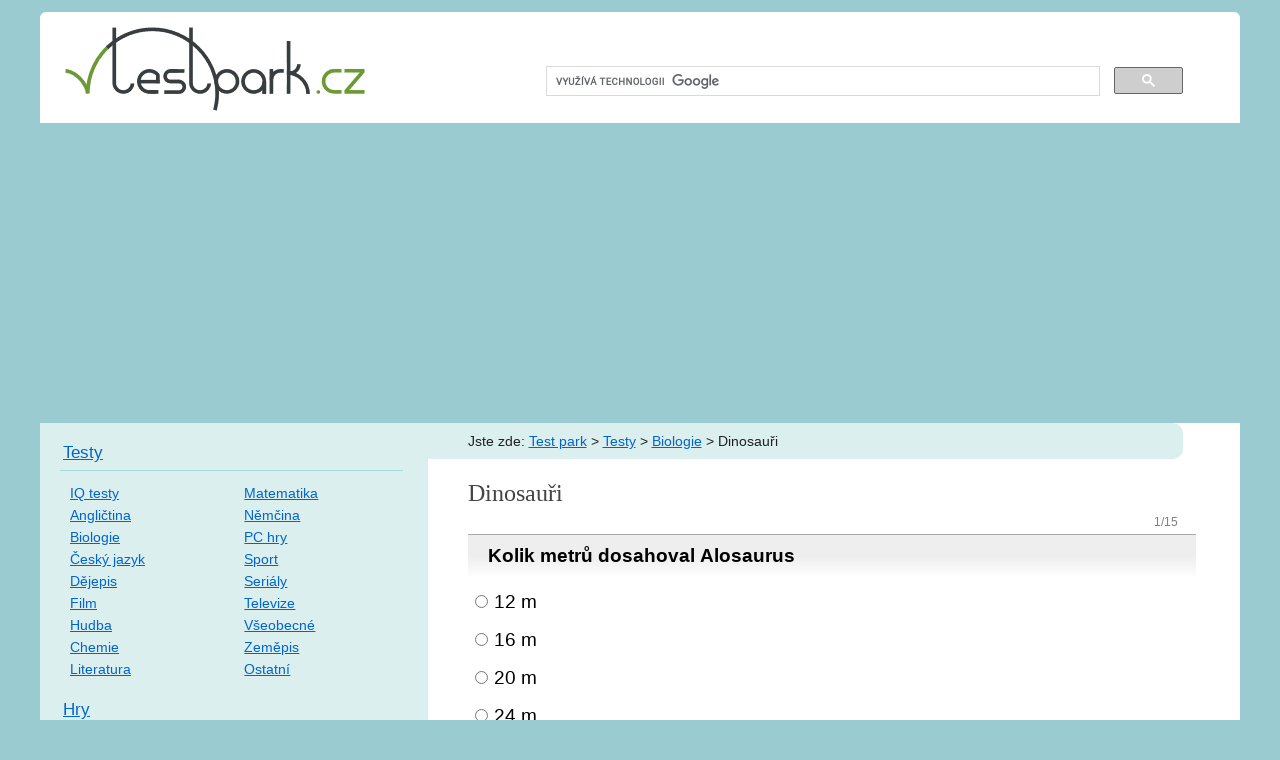

--- FILE ---
content_type: text/html
request_url: http://www.testpark.cz/testy/biologie/dinosauri-457
body_size: 3680
content:
<!DOCTYPE html>
<html lang="cs-CZ">
<head>
	<meta http-equiv="Content-Type" content="text/html; charset=utf-8" />
  <meta name="viewport" content="initial-scale=1.0, width=device-width" />
	<!--[if lt IE 9]>
    <script type="text/javascript">
      document.createElement("nav");
      document.createElement("header");
      document.createElement("footer");
      document.createElement("section");
      document.createElement("article");
    </script>
    <![endif]-->
    <link rel="shortcut icon" href="http://www.testpark.cz/des/icon.ico"/>
    <link rel="stylesheet" href="http://www.testpark.cz/testpark.css" type="text/css"/>
	<title>Dinosauři – Biologie, Test park</title>
  <script type="text/javascript" charset="utf-8" src="http://code.jquery.com/jquery-1.11.0.min.js"></script>
  <script type="text/javascript" charset="utf-8" src="http://www.testpark.cz/js/vyhodnoceni.js"></script>
  <script async src="//pagead2.googlesyndication.com/pagead/js/adsbygoogle.js"></script>
  <script>
     (adsbygoogle = window.adsbygoogle || []).push({
          google_ad_client: "ca-pub-2870714214457704",
          enable_page_level_ads: true
     });
  </script>
  <!-- Smartsupp Live Chat script -->
  <script type="text/javascript">
  var _smartsupp = _smartsupp || {};
  _smartsupp.key = 'd319022b662250dfa66557aa4f8c5e53dbc96eb3';
  window.smartsupp||(function(d) {
          var s,c,o=smartsupp=function(){ o._.push(arguments)};o._=[];
          s=d.getElementsByTagName('script')[0];c=d.createElement('script');
          c.type='text/javascript';c.charset='utf-8';c.async=true;
          c.src='https://www.smartsuppchat.com/loader.js?';s.parentNode.insertBefore(c,s);
  })(document);
  </script>
</head>
<body>
	<header id="vrsek">
		<a href="http://www.testpark.cz"><img src="http://www.testpark.cz/des/testpark_logotyp.png" alt="Testpark.cz" title="Na úvodní stránku"></a>
		<div class="pravy">
  		<nav role="search">        <script>
          (function() {
            var cx = 'partner-pub-2870714214457704:2ab1ko1e7wi';
            var gcse = document.createElement('script');
            gcse.type = 'text/javascript';
            gcse.async = true;
            gcse.src = 'https://cse.google.com/cse.js?cx=' + cx;
            var s = document.getElementsByTagName('script')[0];
            s.parentNode.insertBefore(gcse, s);
          })();
        </script>
        <gcse:searchbox-only></gcse:searchbox-only>
  		</nav>
		</div>
	</header><!-- #vrsek -->
	<div id="sloupce">
	<section id="hlavni-sloupec">
	 <header id="vrsek-clanku">
			<nav>
				Jste zde: <a href="http://www.testpark.cz">Test park</a>
 &gt; <a href="http://www.testpark.cz/testy">Testy</a> &gt; <a href="http://www.testpark.cz/testy/biologie">Biologie</a> &gt; Dinosauři			</nav>
			<h1>Dinosauři</h1>
	 </header><!-- vrsek-clanku -->      
          <section class="test-zadani">
            <form action="http://www.testpark.cz/testy/biologie/dinosauri-457" method="post" enctype="multipart/form-data">
             
              <fieldset>
                <legend>1/15</legend>  
                <h3>Kolik metrů dosahoval Alosaurus</h3>
                <ol>
                <li><input type="radio" id="a1" name="otazka[1]" value="s"/><label for="a1">12 m</label></li><li><input type="radio" id="b1" name="otazka[1]" value="b"/><label for="b1">16 m</label></li><li><input type="radio" id="c1" name="otazka[1]" value="c"/><label for="c1">20 m</label></li><li><input type="radio" id="d1" name="otazka[1]" value="d"/><label for="d1">24 m</label></li>                </ol>
              </fieldset>
               
              <fieldset>
                <legend>2/15</legend>  
                <h3>Největší Alosaurus se jmenoval</h3>
                <ol>
                <li><input type="radio" id="a2" name="otazka[2]" value="a"/><label for="a2">Neovenator</label></li><li><input type="radio" id="b2" name="otazka[2]" value="b"/><label for="b2">Alosaurus</label></li><li><input type="radio" id="c2" name="otazka[2]" value="s"/><label for="c2">Giganotosaurus</label></li><li><input type="radio" id="d2" name="otazka[2]" value="d"/><label for="d2">Carcharodontosaurus</label></li>                </ol>
              </fieldset>
               
              <fieldset>
                <legend>3/15</legend>  
                <h3>Tyranosaurus dosahoval délky:</h3>
                <ol>
                <li><input type="radio" id="a3" name="otazka[3]" value="a"/><label for="a3">6 m</label></li><li><input type="radio" id="b3" name="otazka[3]" value="b"/><label for="b3">26 m</label></li><li><input type="radio" id="c3" name="otazka[3]" value="s"/><label for="c3">14 m</label></li><li><input type="radio" id="d3" name="otazka[3]" value="d"/><label for="d3">38 m</label></li>                </ol>
              </fieldset>
               
              <fieldset>
                <legend>4/15</legend>  
                <h3>Největší masožravý dinosaurus se jmenoval jak:</h3>
                <ol>
                <li><input type="radio" id="a4" name="otazka[4]" value="a"/><label for="a4">Tyranosaurus</label></li><li><input type="radio" id="b4" name="otazka[4]" value="b"/><label for="b4">Alosaurus</label></li><li><input type="radio" id="c4" name="otazka[4]" value="s"/><label for="c4">Giganotosaurus</label></li><li><input type="radio" id="d4" name="otazka[4]" value="d"/><label for="d4">Velociraptor</label></li>                </ol>
              </fieldset>
               
              <fieldset>
                <legend>5/15</legend>  
                <h3>Giganotosaurus dosahoval délky:</h3>
                <ol>
                <li><input type="radio" id="a5" name="otazka[5]" value="a"/><label for="a5">5 m</label></li><li><input type="radio" id="b5" name="otazka[5]" value="b"/><label for="b5">9 m</label></li><li><input type="radio" id="c5" name="otazka[5]" value="c"/><label for="c5">13 m</label></li><li><input type="radio" id="d5" name="otazka[5]" value="s"/><label for="d5">17 m</label></li>                </ol>
              </fieldset>
               
              <fieldset>
                <legend>6/15</legend>  
                <h3>Největší bíložravý dinosaurus dosahoval jaké délky:</h3>
                <ol>
                <li><input type="radio" id="a6" name="otazka[6]" value="s"/><label for="a6">50 m</label></li><li><input type="radio" id="b6" name="otazka[6]" value="b"/><label for="b6">30 m</label></li><li><input type="radio" id="c6" name="otazka[6]" value="c"/><label for="c6">40 m</label></li><li><input type="radio" id="d6" name="otazka[6]" value="d"/><label for="d6">20 m</label></li>                </ol>
              </fieldset>
               
              <fieldset>
                <legend>7/15</legend>  
                <h3>Jaké výšky dosahoval Tyrannosaurus</h3>
                <ol>
                <li><input type="radio" id="a7" name="otazka[7]" value="s"/><label for="a7">6 m</label></li><li><input type="radio" id="b7" name="otazka[7]" value="b"/><label for="b7">10 m</label></li><li><input type="radio" id="c7" name="otazka[7]" value="c"/><label for="c7">14 m</label></li><li><input type="radio" id="d7" name="otazka[7]" value="d"/><label for="d7">18 m</label></li>                </ol>
              </fieldset>
               
              <fieldset>
                <legend>8/15</legend>  
                <h3>Jakou hmotnost měl Stegosaurus</h3>
                <ol>
                <li><input type="radio" id="a8" name="otazka[8]" value="a"/><label for="a8">1 tunu</label></li><li><input type="radio" id="b8" name="otazka[8]" value="b"/><label for="b8">3 tuny</label></li><li><input type="radio" id="c8" name="otazka[8]" value="c"/><label for="c8">6 tun</label></li><li><input type="radio" id="d8" name="otazka[8]" value="s"/><label for="d8">9 tun</label></li>                </ol>
              </fieldset>
               
              <fieldset>
                <legend>9/15</legend>  
                <h3>Nejznámnější africký lovec se jmenoval:</h3>
                <ol>
                <li><input type="radio" id="a9" name="otazka[9]" value="a"/><label for="a9">Alosaurus</label></li><li><input type="radio" id="b9" name="otazka[9]" value="s"/><label for="b9">Afrovenator</label></li><li><input type="radio" id="c9" name="otazka[9]" value="c"/><label for="c9">Tarbosaurus</label></li><li><input type="radio" id="d9" name="otazka[9]" value="d"/><label for="d9">Triceraptos</label></li>                </ol>
              </fieldset>
               
              <fieldset>
                <legend>10/15</legend>  
                <h3>Největší pterosaurus měl rozpětí křídel:</h3>
                <ol>
                <li><input type="radio" id="a10" name="otazka[10]" value="a"/><label for="a10">16 m</label></li><li><input type="radio" id="b10" name="otazka[10]" value="s"/><label for="b10">12 m</label></li><li><input type="radio" id="c10" name="otazka[10]" value="c"/><label for="c10">14 m</label></li><li><input type="radio" id="d10" name="otazka[10]" value="d"/><label for="d10">10 m</label></li>                </ol>
              </fieldset>
               
              <fieldset>
                <legend>11/15</legend>  
                <h3>Kolik metrů měřil triceraptos</h3>
                <ol>
                <li><input type="radio" id="a11" name="otazka[11]" value="a"/><label for="a11">10 m</label></li><li><input type="radio" id="b11" name="otazka[11]" value="b"/><label for="b11">8 m</label></li><li><input type="radio" id="c11" name="otazka[11]" value="s"/><label for="c11">9 m</label></li><li><input type="radio" id="d11" name="otazka[11]" value="d"/><label for="d11">7 m</label></li>                </ol>
              </fieldset>
               
              <fieldset>
                <legend>12/15</legend>  
                <h3>Megalosaurus dosahoval délky:</h3>
                <ol>
                <li><input type="radio" id="a12" name="otazka[12]" value="a"/><label for="a12">5 m</label></li><li><input type="radio" id="b12" name="otazka[12]" value="s"/><label for="b12">9 m</label></li><li><input type="radio" id="c12" name="otazka[12]" value="c"/><label for="c12">13 m</label></li><li><input type="radio" id="d12" name="otazka[12]" value="d"/><label for="d12">17 m</label></li>                </ol>
              </fieldset>
               
              <fieldset>
                <legend>13/15</legend>  
                <h3>Kolik metrů dosahoval dravý ceratosaurus</h3>
                <ol>
                <li><input type="radio" id="a13" name="otazka[13]" value="a"/><label for="a13">1m</label></li><li><input type="radio" id="b13" name="otazka[13]" value="s"/><label for="b13">6 m</label></li><li><input type="radio" id="c13" name="otazka[13]" value="c"/><label for="c13">12 m</label></li><li><input type="radio" id="d13" name="otazka[13]" value="d"/><label for="d13">18 m</label></li>                </ol>
              </fieldset>
               
              <fieldset>
                <legend>14/15</legend>  
                <h3>Největší Troodon se jmenoval:</h3>
                <ol>
                <li><input type="radio" id="a14" name="otazka[14]" value="a"/><label for="a14">Oviraptor</label></li><li><input type="radio" id="b14" name="otazka[14]" value="b"/><label for="b14">Deinonychus</label></li><li><input type="radio" id="c14" name="otazka[14]" value="c"/><label for="c14">Troodon</label></li><li><input type="radio" id="d14" name="otazka[14]" value="s"/><label for="d14">Baryonyx</label></li>                </ol>
              </fieldset>
               
              <fieldset>
                <legend>15/15</legend>  
                <h3>Před kolika miliony let vymřeli dinosauři:</h3>
                <ol>
                <li><input type="radio" id="a15" name="otazka[15]" value="a"/><label for="a15">před 77 mil. let</label></li><li><input type="radio" id="b15" name="otazka[15]" value="b"/><label for="b15">před 53 mil. let</label></li><li><input type="radio" id="c15" name="otazka[15]" value="s"/><label for="c15">před 65 mil. let</label></li><li><input type="radio" id="d15" name="otazka[15]" value="d"/><label for="d15">před 41 mil. let</label></li>                </ol>
              </fieldset>
                              <input type="submit" name="odeslat" value="Vyhodnotit test" />
            </form>
              <footer>
              Autor: anonym, 2005            </footer>
			  </section><!-- /end test-zadani -->

<script async src="//pagead2.googlesyndication.com/pagead/js/adsbygoogle.js"></script>
<!-- Testpark_resposive_pod_testy -->
<ins class="adsbygoogle"
     style="display:block"
     data-ad-client="ca-pub-2870714214457704"
     data-ad-slot="7260633149"
     data-ad-format="auto"
     data-full-width-responsive="true"></ins>
<script>
(adsbygoogle = window.adsbygoogle || []).push({});
</script>
<nav class="vyber-test"><h2>Další testy</h2><section><h3><a href="./dinosauri-1960">Dinosauři</a><em title="10 otázek"> 10</em></h3><em>biologie</em></section><section><h3><a href="../sport/ms-v-lednim-hokeji-2005-3">MS v ledním hokeji 2005</a><em title="10 otázek"> 10</em></h3><em>sport</em></section><section><h3><a href="../film/pan-prstenu-navrat-krale-71">Pán Prstenů - Návrat krále</a><em title="12 otázek"> 12</em></h3><em>filmy</em></section><section><h3><a href="../matematika/velka-nasobilka-603">Velká násobilka</a><em title="10 otázek"> 10</em></h3><em>matematika</em></section></nav>

	</section><!-- hlavni-sloupec -->
	<div id="bocni-sloupec">
	<nav>
    <!-- tlacitko -->
    <section>
      <h2><a href="http://www.testpark.cz/testy">Testy</a></h2>
  		<ul>
        <li><a href="http://www.testpark.cz/iq-testy-zdarma">IQ testy</a></li>
        <li><a href="http://www.testpark.cz/testy/anglictina">Angličtina</a></li>
        <li><a href="http://www.testpark.cz/testy/biologie">Biologie</a></li>
        <li><a href="http://www.testpark.cz/testy/cesky-jazyk">Český jazyk</a></li>
        <li><a href="http://www.testpark.cz/testy/dejepis">Dějepis</a></li>
        <li><a href="http://www.testpark.cz/testy/film">Film</a></li>
        <li><a href="http://www.testpark.cz/testy/hudba">Hudba</a></li>
        <li><a href="http://www.testpark.cz/testy/chemie">Chemie</a></li>
        <li><a href="http://www.testpark.cz/testy/literatura">Literatura</a></li>
      </ul>
      <ul>  
        <li><a href="http://www.testpark.cz/testy/matematika">Matematika</a></li>
        <li><a href="http://www.testpark.cz/testy/nemcina">Němčina</a></li>
        <li><a href="http://www.testpark.cz/testy/pc-hry">PC hry</a></li>
        <li><a href="http://www.testpark.cz/testy/sport">Sport</a></li>
        <li><a href="http://www.testpark.cz/testy/serialy">Seriály</a></li>
        <li><a href="http://www.testpark.cz/testy/televize">Televize</a></li>
        <li><a href="http://www.testpark.cz/testy/vseobecne">Všeobecné</a></li>
        <li><a href="http://www.testpark.cz/testy/zemepis">Zeměpis</a></li>
        <li><a href="http://www.testpark.cz/testy/ostatni">Ostatní</a></li>
      </ul>
    </section>
    <section>
    <h2><a href="http://www.testpark.cz/online-hry-zdarma.php">Hry</a></h2>
		<ul>
        <li><a href="http://www.testpark.cz/sudoku-online.php">Sudoku</a></li>
        <li><a href="http://www.testpark.cz/piskvorky.php">Piškvorky</a></li>
        <li><a href="http://www.testpark.cz/poker-online.php">Poker</a></li>  
    </ul>
     <ul>
			  <li><a href="http://www.testpark.cz/sibenice.php">Šibenice</a></li>
			  <li><a href="http://www.testpark.cz/pexeso.php">Pexeso</a></li>
    </ul>
    </section>
	</nav>
	</section>
	</div><!-- bocni-sloupec -->
</div><!-- sloupce -->
<footer id="spodek">
    <div>
      <nav>
        <ul>
          <li><a href="http://www.testpark.cz/jak-vyplnit-test.php">Návod</a>,</li>
    			<li><a href="http://www.testpark.cz/kontakt.php">Kontakt</a>,</li>
          <li><a href="http://www.testpark.cz/skola-hrou.php">Škola hrou</a>,</li>
    			<li><a href="http://www.testpark.cz/mapa-webu.php">Mapa webu</a></li>
        </ul>
      </nav> 
    </div>
    <p>Testy můžete nekomerčně šířit, čtěte <a href="http://www.testpark.cz/podminky-uziti.php">podmínky užití</a>.
    </p>
</footer>
<script type="text/javascript">
var gaJsHost = (("https:" == document.location.protocol) ? "https://ssl." : "http://www.");
document.write(unescape("%3Cscript src='" + gaJsHost + "google-analytics.com/ga.js' type='text/javascript'%3E%3C/script%3E"));
</script>
<script type="text/javascript">
try {
var pageTracker = _gat._getTracker("UA-7932249-1");
pageTracker._trackPageview();
} catch(err) {}</script>
</body>
</html>

--- FILE ---
content_type: text/html; charset=utf-8
request_url: https://www.google.com/recaptcha/api2/aframe
body_size: 88
content:
<!DOCTYPE HTML><html><head><meta http-equiv="content-type" content="text/html; charset=UTF-8"></head><body><script nonce="buLys2c9d8WMzlnKgeNmog">/** Anti-fraud and anti-abuse applications only. See google.com/recaptcha */ try{var clients={'sodar':'https://pagead2.googlesyndication.com/pagead/sodar?'};window.addEventListener("message",function(a){try{if(a.source===window.parent){var b=JSON.parse(a.data);var c=clients[b['id']];if(c){var d=document.createElement('img');d.src=c+b['params']+'&rc='+(localStorage.getItem("rc::a")?sessionStorage.getItem("rc::b"):"");window.document.body.appendChild(d);sessionStorage.setItem("rc::e",parseInt(sessionStorage.getItem("rc::e")||0)+1);localStorage.setItem("rc::h",'1769036772601');}}}catch(b){}});window.parent.postMessage("_grecaptcha_ready", "*");}catch(b){}</script></body></html>